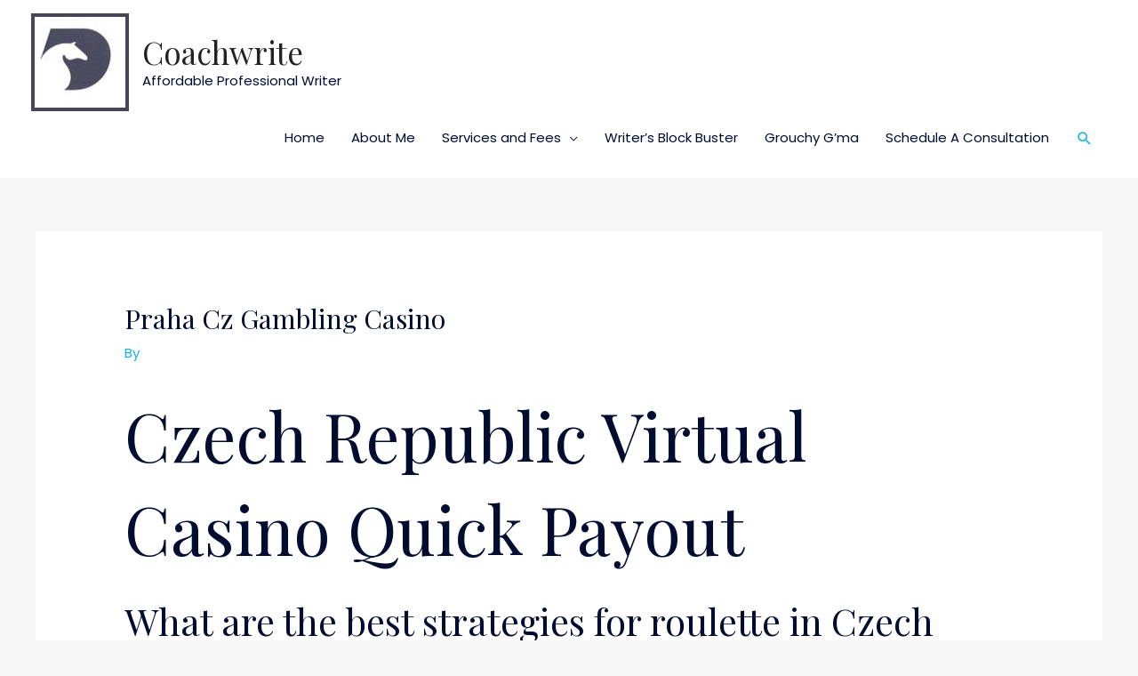

--- FILE ---
content_type: text/css
request_url: https://coachwrite.com/wp-content/uploads/elementor/css/post-599.css?ver=1702617538
body_size: 75
content:
.elementor-kit-599{--e-global-color-primary:#0EB2E7;--e-global-color-secondary:#0EB2E7;--e-global-color-text:#000C30;--e-global-color-accent:#0EB2E7;--e-global-color-58a87863:#6EC1E4;--e-global-color-54ced9d8:#54595F;--e-global-color-6ad7b9c5:#101357;--e-global-color-ebb216d:#7A7A7A;--e-global-color-71ed263c:#61CE70;--e-global-color-74818f40:#4054B2;--e-global-color-3f70d4e:#23A455;--e-global-color-7febdb22:#000;--e-global-color-39d0b8be:#FFF;--e-global-color-6c287a9f:#121665;--e-global-color-4dcc6436:#000000;--e-global-color-7803af4b:#010202;--e-global-color-2065bdec:#207EA5;--e-global-color-3bbd3ecd:#121565;--e-global-color-79623f3b:#F409F5;--e-global-color-37868dd9:#EF4C9E;--e-global-typography-389ba33-font-family:"Poppins";--e-global-typography-389ba33-font-size:44px;}.elementor-section.elementor-section-boxed > .elementor-container{max-width:1200px;}.e-con{--container-max-width:1200px;}.elementor-widget:not(:last-child){margin-bottom:20px;}.elementor-element{--widgets-spacing:20px;}{}h1.entry-title{display:var(--page-title-display);}@media(max-width:1024px){.elementor-section.elementor-section-boxed > .elementor-container{max-width:1024px;}.e-con{--container-max-width:1024px;}}@media(max-width:767px){.elementor-section.elementor-section-boxed > .elementor-container{max-width:767px;}.e-con{--container-max-width:767px;}}

--- FILE ---
content_type: text/css
request_url: https://coachwrite.com/wp-content/uploads/elementor/css/post-367.css?ver=1702617538
body_size: 34
content:
.elementor-367 .elementor-element.elementor-element-0665a66:not(.elementor-motion-effects-element-type-background), .elementor-367 .elementor-element.elementor-element-0665a66 > .elementor-motion-effects-container > .elementor-motion-effects-layer{background-color:transparent;background-image:linear-gradient(180deg, #6EC1E4 0%, #207EA5 100%);}.elementor-367 .elementor-element.elementor-element-0665a66{transition:background 0.3s, border 0.3s, border-radius 0.3s, box-shadow 0.3s;}.elementor-367 .elementor-element.elementor-element-0665a66 > .elementor-background-overlay{transition:background 0.3s, border-radius 0.3s, opacity 0.3s;}.elementor-367 .elementor-element.elementor-element-534ecf0{text-align:center;}.elementor-367 .elementor-element.elementor-element-12b952d img{width:47%;}.elementor-367 .elementor-element.elementor-element-f88804c{--spacer-size:13px;}.elementor-367 .elementor-element.elementor-element-ade9af2{color:#FFFFFF;font-family:"Poppins", Poppins;font-size:21px;}.elementor-367 .elementor-element.elementor-element-2b35c7c{--grid-template-columns:repeat(0, auto);--grid-column-gap:5px;--grid-row-gap:0px;}.elementor-367 .elementor-element.elementor-element-2b35c7c .elementor-widget-container{text-align:left;}.elementor-367 .elementor-element.elementor-element-2b35c7c > .elementor-widget-container{margin:-37px 0px 0px 0px;}.elementor-367 .elementor-element.elementor-element-97d5d18:not(.elementor-motion-effects-element-type-background), .elementor-367 .elementor-element.elementor-element-97d5d18 > .elementor-motion-effects-container > .elementor-motion-effects-layer{background-color:#3a3a3a;}.elementor-367 .elementor-element.elementor-element-97d5d18{transition:background 0.3s, border 0.3s, border-radius 0.3s, box-shadow 0.3s;padding:30px 0px 30px 0px;}.elementor-367 .elementor-element.elementor-element-97d5d18 > .elementor-background-overlay{transition:background 0.3s, border-radius 0.3s, opacity 0.3s;}.elementor-367 .elementor-element.elementor-element-ee11fb7 .hfe-copyright-wrapper{text-align:center;}.elementor-367 .elementor-element.elementor-element-ee11fb7 .hfe-copyright-wrapper a, .elementor-367 .elementor-element.elementor-element-ee11fb7 .hfe-copyright-wrapper{color:#ffffff;}